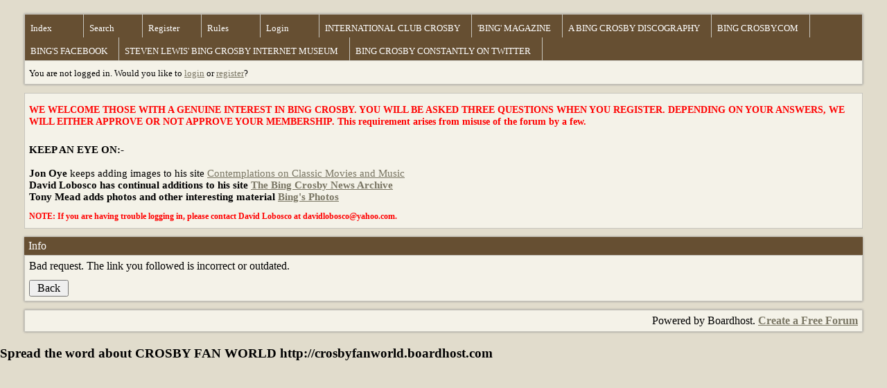

--- FILE ---
content_type: text/html; charset=UTF-8
request_url: https://crosbyfanworld.boardhost.com/viewtopic.php?id=1240
body_size: 6208
content:
<!DOCTYPE html PUBLIC "-//W3C//DTD XHTML 1.0 Strict//EN" "http://www.w3.org/TR/xhtml1/DTD/xhtml1-strict.dtd">

<html xmlns="http://www.w3.org/1999/xhtml" dir="ltr">
<head>
<meta http-equiv="Content-Type" content="text/html; charset=utf-8" />
<meta name="ROBOTS" content="NOINDEX, FOLLOW" />
<meta property="og:image" content="https://images.boardhost.com/boardhostballoon.png" />

<title>Crosby Fan World &raquo; Info</title>
<link rel="stylesheet" type="text/css" href="style/Desert.css" />
<link rel="alternate" type="application/rss+xml" title="Message Board RSS" href="/rss/">
<script src="js/jquery-1.7.2.min.js"></script><script src="js/jquery-ui.min.js"></script><link rel="stylesheet" media="all" type="text/css" href="https://js.boardhost.com/jquery-impromptu.min.css"><script src="https://js.boardhost.com/jquery-impromptu.min.js"></script><script type="text/javascript" language="javascript" src="/js/quicktags3.js?03312014"></script>
<script type="text/javascript">
$(document).mousedown(function (e) { var container = new Array(); container.push($('#viewforumlinks'));container.push($('#viewforumlinksbottom')); var elements = document.getElementsByTagName("div"); for(i=0;i<elements.length;i++) { if (elements[i].id.substring(14,0)=="viewtopiclinks") { container.push($(elements[i])); } $.each(container, function(key, value) { if (!$(value).is(e.target) && $(value).has(e.target).length === 0) { if (!value == e.target.id) { $(value).css("display","none") }} }); } }); 
$(document).ready(function() { $("span.spoiler").hide();$('<a class="reveal" style="cursor:pointer;" title="Click to reveal!"><button>Spoiler &raquo;</button></a> ').insertBefore('.spoiler');$("a.reveal").click(function(){$(this).parents("p").children("a.reveal").hide();$(this).parents("p").children("span.spoiler").fadeIn(2500);});} );</script>

<script type="text/javascript">

function movemenus() {
$("#viewtopiclinks2").position({
my: "right top",
at: "right+8 bottom+5",
of: "#morelinkpos"
});


}
</script>

<script type="text/javascript" language="javascript" src="/js/lytebox.js"></script>
<!-- <script>function addupload() { var imageuploaded = document.getElementById("hiddentinypic").value; if (imageuploaded) {var imageuploaded = imageuploaded.replace(/\[IMG\]/g,""); var imageuploaded = imageuploaded.replace(/\[\/IMG\]/g,"");var imageuploaded2 = "<img src=\"" + imageuploaded + "\">"; CKEDITOR.instances.msg.insertHtml( imageuploaded2 );  } return true; }</script> -->
<link rel="stylesheet" href="/js/lytebox.css" type="text/css" media="screen" />
</head>
<body class="nolinks" onload="movemenus()">


<div id="punwrap">
<div id="punviewtopic" class="pun"><header2><div id="brdheader" class="block">
	<div class="box">
		<div class="blank">
			
			
		</div>
		<div id="brdmenu" class="inbox">
			<ul>
				<li id="navindex"><a href="index.php">Index</a></li>
				<li id="navsearch"><a href="search.php">Search</a></li>
				<li id="navregister"><a href="https://crosbyfanworld.boardhost.com/register.php">Register</a></li>
				<li id="navrules"><a href="misc.php?action=rules">Rules</a></li>
				<li id="navlogin"><a href="https://crosbyfanworld.boardhost.com/login.php">Login</a></li>
				<li id="navextra1"><a href="http://www.bingmagazine.co.uk/ICC/InternationalClubCrosby.html">INTERNATIONAL CLUB CROSBY</a></li>
				<li id="navextra2"><a href="http://www.bingmagazine.co.uk/">'BING' MAGAZINE</a></li>
				<li id="navextra3"><a href="http://www.jazzdiscography.com/Artists/Crosby/crosby.html">A BING CROSBY DISCOGRAPHY</a></li>
				<li id="navextra4"><a href="http://bingcrosby.com"> BING CROSBY.COM</a></li>
				<li id="navextra5"><a href="http://www.facebook.com/pages/Bing-Crosby/44544738326">BING'S FACEBOOK</a></li>
				<li id="navextra6"><a href="http://www.stevenlewis.info/crosby/">STEVEN LEWIS' BING CROSBY INTERNET MUSEUM</a></li>
				<li id="navextra7"><a href="https://twitter.com/Bingconstantly"> BING CROSBY CONSTANTLY ON TWITTER</a></li>
			</ul>
		</div>
		<div id="brdwelcome" class="inbox">
			<p>You are not logged in. Would you like to <a href=https://crosbyfanworld.boardhost.com/login.php>login</a> or <a href=https://crosbyfanworld.boardhost.com/register.php>register</a>?</p>
		</div>
	</div>
</div>

<div id="announce" class="block">
	<!--<h2><span>Announcement</span></h2>-->
	<div class="box">
		<div class="inbox">
			<div class="nolinks"><p><big>
<b><p style="color:red;font-size:12px;"><b> WE WELCOME THOSE WITH A GENUINE INTEREST IN BING CROSBY.  YOU WILL BE ASKED THREE QUESTIONS WHEN YOU REGISTER. DEPENDING ON YOUR ANSWERS, WE WILL EITHER APPROVE OR NOT APPROVE YOUR MEMBERSHIP. This requirement arises from misuse of the forum by a few.
</p></b><br />
<b><p style="color:black;font-size:15px;">
<b> KEEP AN EYE ON:- </b><br /><br />
<b>Jon Oye</b> keeps adding images to his site <a href= http://derbingle.blogspot.com/>Contemplations on Classic Movies and Music</a> <b> <br />
<b>David Lobosco </b>has continual additions to his site <a href= http://bingfan03.blogspot.com/> The Bing Crosby News Archive</a><br />
<b>Tony Mead</b> adds photos and other interesting material <a href=http://bingsphotos.blogspot.com//>Bing's Photos </a><br /><p><b><p style="color:red;font-size:12px;"><b>NOTE: If you are having trouble logging in, please contact David Lobosco at davidlobosco@yahoo.com.</div>
		</div>
	</div>
</div>

<div id="brdmsg" class="block">
	<h2><span>Info</span></h2>
	<div class="box">
		<div class="inbox">
		<p>Bad request. The link you followed is incorrect or outdated.</p>
		<p><input type=button onclick="history.go(-1)" value=" Back " style="margin-top:5px;"></p>
		</div>
	</div>
</div>

<div id="brdfooter" class="block">
	<h2><span>Board footera</span></h2>
	<div class="box">
		<div class="inbox">
&nbsp;<p class="conr"><nobr> Powered by Boardhost. <a href="http://www.boardhost.com/"><b>Create a Free Forum</b></a></nobr></p>

			<div class="clearer"></div>
		</div>
	</div>
</div><footer2>

</div>
</div>

Spread the word about CROSBY FAN WORLD http://crosbyfanworld.boardhost.com<slidebar><script src="js/slidebars.min.js"></script><script> (function($) { $(document).ready(function() { $.slidebars(); }); }) (jQuery);</script></body>
</html>
